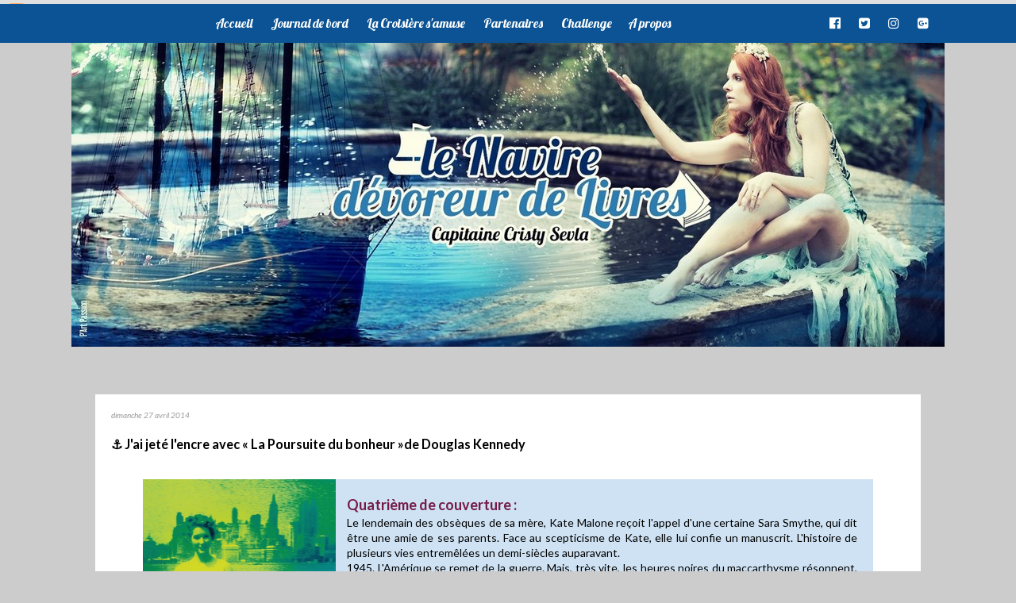

--- FILE ---
content_type: text/html; charset=UTF-8
request_url: https://leslecturesdecristy.blogspot.com/2014/04/jai-jete-lencre-avec-la-poursuite-du.html
body_size: 18797
content:
<!DOCTYPE html>
<html class='v2' dir='ltr' xmlns='http://www.w3.org/1999/xhtml' xmlns:b='http://www.google.com/2005/gml/b' xmlns:data='http://www.google.com/2005/gml/data' xmlns:expr='http://www.google.com/2005/gml/expr'>
<head>
<link href='https://www.blogger.com/static/v1/widgets/335934321-css_bundle_v2.css' rel='stylesheet' type='text/css'/>
<!-- Font Awesome -->
<link href='//maxcdn.bootstrapcdn.com/font-awesome/4.6.3/css/font-awesome.min.css' rel='stylesheet'/>
<meta content='width=1100' name='viewport'/>
<meta content='text/html; charset=UTF-8' http-equiv='Content-Type'/>
<meta content='blogger' name='generator'/>
<link href='https://leslecturesdecristy.blogspot.com/favicon.ico' rel='icon' type='image/x-icon'/>
<link href='https://leslecturesdecristy.blogspot.com/2014/04/jai-jete-lencre-avec-la-poursuite-du.html' rel='canonical'/>
<link rel="alternate" type="application/atom+xml" title="Le navire dévoreur de livres - Atom" href="https://leslecturesdecristy.blogspot.com/feeds/posts/default" />
<link rel="alternate" type="application/rss+xml" title="Le navire dévoreur de livres - RSS" href="https://leslecturesdecristy.blogspot.com/feeds/posts/default?alt=rss" />
<link rel="service.post" type="application/atom+xml" title="Le navire dévoreur de livres - Atom" href="https://www.blogger.com/feeds/7278874034039841910/posts/default" />

<link rel="alternate" type="application/atom+xml" title="Le navire dévoreur de livres - Atom" href="https://leslecturesdecristy.blogspot.com/feeds/6465405621341424562/comments/default" />
<!--Can't find substitution for tag [blog.ieCssRetrofitLinks]-->
<link href='https://blogger.googleusercontent.com/img/b/R29vZ2xl/AVvXsEh4M2x7GGJy9z-twjEw7fz95iriYcdutcjmH2euv2LbFUBbB8DHlY6Pr5yD21cTTbYnYbGqqPHaDrmhpXYo0h-UoGa5BYLIf7wyzjr5GpgZTLvbcIz9oF2jbPY9sNoTzboHTsfWDvfHSOE/s1600/9782266199209.JPG' rel='image_src'/>
<meta content='https://leslecturesdecristy.blogspot.com/2014/04/jai-jete-lencre-avec-la-poursuite-du.html' property='og:url'/>
<meta content='⚓ J&#39;ai jeté l&#39;encre avec « La Poursuite du bonheur »de Douglas Kennedy' property='og:title'/>
<meta content='      Quatrième de couverture :  Le lendemain des obsèques de sa mère, Kate Malone reçoit l&#39;appel d&#39;une certaine Sara Smythe, qui dit être u...' property='og:description'/>
<meta content='https://blogger.googleusercontent.com/img/b/R29vZ2xl/AVvXsEh4M2x7GGJy9z-twjEw7fz95iriYcdutcjmH2euv2LbFUBbB8DHlY6Pr5yD21cTTbYnYbGqqPHaDrmhpXYo0h-UoGa5BYLIf7wyzjr5GpgZTLvbcIz9oF2jbPY9sNoTzboHTsfWDvfHSOE/w1200-h630-p-k-no-nu/9782266199209.JPG' property='og:image'/>
<title>Le navire dévoreur de livres: &#9875; J'ai jeté l'encre avec &#171; La Poursuite du bonheur &#187;de Douglas Kennedy</title>
<style type='text/css'>@font-face{font-family:'Lato';font-style:italic;font-weight:400;font-display:swap;src:url(//fonts.gstatic.com/s/lato/v25/S6u8w4BMUTPHjxsAUi-qNiXg7eU0.woff2)format('woff2');unicode-range:U+0100-02BA,U+02BD-02C5,U+02C7-02CC,U+02CE-02D7,U+02DD-02FF,U+0304,U+0308,U+0329,U+1D00-1DBF,U+1E00-1E9F,U+1EF2-1EFF,U+2020,U+20A0-20AB,U+20AD-20C0,U+2113,U+2C60-2C7F,U+A720-A7FF;}@font-face{font-family:'Lato';font-style:italic;font-weight:400;font-display:swap;src:url(//fonts.gstatic.com/s/lato/v25/S6u8w4BMUTPHjxsAXC-qNiXg7Q.woff2)format('woff2');unicode-range:U+0000-00FF,U+0131,U+0152-0153,U+02BB-02BC,U+02C6,U+02DA,U+02DC,U+0304,U+0308,U+0329,U+2000-206F,U+20AC,U+2122,U+2191,U+2193,U+2212,U+2215,U+FEFF,U+FFFD;}@font-face{font-family:'Lato';font-style:normal;font-weight:400;font-display:swap;src:url(//fonts.gstatic.com/s/lato/v25/S6uyw4BMUTPHjxAwXiWtFCfQ7A.woff2)format('woff2');unicode-range:U+0100-02BA,U+02BD-02C5,U+02C7-02CC,U+02CE-02D7,U+02DD-02FF,U+0304,U+0308,U+0329,U+1D00-1DBF,U+1E00-1E9F,U+1EF2-1EFF,U+2020,U+20A0-20AB,U+20AD-20C0,U+2113,U+2C60-2C7F,U+A720-A7FF;}@font-face{font-family:'Lato';font-style:normal;font-weight:400;font-display:swap;src:url(//fonts.gstatic.com/s/lato/v25/S6uyw4BMUTPHjx4wXiWtFCc.woff2)format('woff2');unicode-range:U+0000-00FF,U+0131,U+0152-0153,U+02BB-02BC,U+02C6,U+02DA,U+02DC,U+0304,U+0308,U+0329,U+2000-206F,U+20AC,U+2122,U+2191,U+2193,U+2212,U+2215,U+FEFF,U+FFFD;}@font-face{font-family:'Lato';font-style:normal;font-weight:700;font-display:swap;src:url(//fonts.gstatic.com/s/lato/v25/S6u9w4BMUTPHh6UVSwaPGQ3q5d0N7w.woff2)format('woff2');unicode-range:U+0100-02BA,U+02BD-02C5,U+02C7-02CC,U+02CE-02D7,U+02DD-02FF,U+0304,U+0308,U+0329,U+1D00-1DBF,U+1E00-1E9F,U+1EF2-1EFF,U+2020,U+20A0-20AB,U+20AD-20C0,U+2113,U+2C60-2C7F,U+A720-A7FF;}@font-face{font-family:'Lato';font-style:normal;font-weight:700;font-display:swap;src:url(//fonts.gstatic.com/s/lato/v25/S6u9w4BMUTPHh6UVSwiPGQ3q5d0.woff2)format('woff2');unicode-range:U+0000-00FF,U+0131,U+0152-0153,U+02BB-02BC,U+02C6,U+02DA,U+02DC,U+0304,U+0308,U+0329,U+2000-206F,U+20AC,U+2122,U+2191,U+2193,U+2212,U+2215,U+FEFF,U+FFFD;}@font-face{font-family:'Lobster';font-style:normal;font-weight:400;font-display:swap;src:url(//fonts.gstatic.com/s/lobster/v32/neILzCirqoswsqX9zo-mM4MwWJXNqA.woff2)format('woff2');unicode-range:U+0460-052F,U+1C80-1C8A,U+20B4,U+2DE0-2DFF,U+A640-A69F,U+FE2E-FE2F;}@font-face{font-family:'Lobster';font-style:normal;font-weight:400;font-display:swap;src:url(//fonts.gstatic.com/s/lobster/v32/neILzCirqoswsqX9zoamM4MwWJXNqA.woff2)format('woff2');unicode-range:U+0301,U+0400-045F,U+0490-0491,U+04B0-04B1,U+2116;}@font-face{font-family:'Lobster';font-style:normal;font-weight:400;font-display:swap;src:url(//fonts.gstatic.com/s/lobster/v32/neILzCirqoswsqX9zo2mM4MwWJXNqA.woff2)format('woff2');unicode-range:U+0102-0103,U+0110-0111,U+0128-0129,U+0168-0169,U+01A0-01A1,U+01AF-01B0,U+0300-0301,U+0303-0304,U+0308-0309,U+0323,U+0329,U+1EA0-1EF9,U+20AB;}@font-face{font-family:'Lobster';font-style:normal;font-weight:400;font-display:swap;src:url(//fonts.gstatic.com/s/lobster/v32/neILzCirqoswsqX9zoymM4MwWJXNqA.woff2)format('woff2');unicode-range:U+0100-02BA,U+02BD-02C5,U+02C7-02CC,U+02CE-02D7,U+02DD-02FF,U+0304,U+0308,U+0329,U+1D00-1DBF,U+1E00-1E9F,U+1EF2-1EFF,U+2020,U+20A0-20AB,U+20AD-20C0,U+2113,U+2C60-2C7F,U+A720-A7FF;}@font-face{font-family:'Lobster';font-style:normal;font-weight:400;font-display:swap;src:url(//fonts.gstatic.com/s/lobster/v32/neILzCirqoswsqX9zoKmM4MwWJU.woff2)format('woff2');unicode-range:U+0000-00FF,U+0131,U+0152-0153,U+02BB-02BC,U+02C6,U+02DA,U+02DC,U+0304,U+0308,U+0329,U+2000-206F,U+20AC,U+2122,U+2191,U+2193,U+2212,U+2215,U+FEFF,U+FFFD;}</style>
<style id='page-skin-1' type='text/css'><!--
/*
-----------------------------------------------
Blogger Template Style
Name:     Travel
Designer: Sookhee Lee
URL:      www.plyfly.net
----------------------------------------------- */
/* Variable definitions
====================
<Variable name="keycolor" description="Main Color" type="color" default="#539bcd"/>
<Group description="Page Text" selector="body">
<Variable name="body.font" description="Font" type="font"
default="normal normal 13px 'Trebuchet MS',Trebuchet,sans-serif"/>
<Variable name="body.text.color" description="Text Color" type="color" default="#bbbbbb"/>
</Group>
<Group description="Backgrounds" selector=".body-fauxcolumns-outer">
<Variable name="body.background.color" description="Outer Background" type="color" default="#539bcd"/>
<Variable name="content.background.color" description="Main Background" type="color" default="transparent"/>
</Group>
<Group description="Links" selector=".main-outer">
<Variable name="link.color" description="Link Color" type="color" default="#ff9900"/>
<Variable name="link.visited.color" description="Visited Color" type="color" default="#b87209"/>
<Variable name="link.hover.color" description="Hover Color" type="color" default="#ff9900"/>
</Group>
<Group description="Blog Title" selector=".header h1">
<Variable name="header.font" description="Font" type="font"
default="normal normal 60px 'Trebuchet MS',Trebuchet,sans-serif"/>
<Variable name="header.text.color" description="Text Color" type="color" default="#ffffff" />
</Group>
<Group description="Blog Description" selector=".header .description">
<Variable name="description.text.color" description="Description Color" type="color"
default="#000000" />
</Group>
<Group description="Tabs Text" selector=".tabs-inner .widget li a">
<Variable name="tabs.font" description="Font" type="font"
default="normal bold 16px 'Trebuchet MS',Trebuchet,sans-serif"/>
<Variable name="tabs.text.color" description="Text Color" type="color" default="#ffffff"/>
<Variable name="tabs.selected.text.color" description="Selected Color" type="color" default="#ffffff"/>
</Group>
<Group description="Tabs Background" selector=".tabs-outer .PageList">
<Variable name="tabs.background.color" description="Background Color" type="color" default="transparent"/>
<Variable name="tabs.selected.background.color" description="Selected Color" type="color" default="transparent"/>
</Group>
<Group description="Date Header" selector=".main-inner h2.date-header">
<Variable name="date.font" description="Font" type="font"
default="normal normal 14px 'Trebuchet MS',Trebuchet,sans-serif"/>
<Variable name="date.text.color" description="Text Color" type="color" default="#000000"/>
</Group>
<Group description="Post Title" selector="h3.post-title a">
<Variable name="post.title.font" description="Font" type="font"
default="normal bold 20px 'Trebuchet MS',Trebuchet,sans-serif"/>
<Variable name="post.title.text.color" description="Text Color" type="color"
default="#ffffff"/>
</Group>
<Group description="Post Background" selector=".column-center-inner">
<Variable name="post.background.color" description="Background Color" type="color"
default="transparent"/>
<Variable name="post.background.url" description="Post Background URL" type="url" default="none"/>
</Group>
<Group description="Gadget Title Color" selector="h2">
<Variable name="widget.title.font" description="Font" type="font"
default="normal bold 14px 'Trebuchet MS',Trebuchet,sans-serif"/>
<Variable name="widget.title.text.color" description="Title Color" type="color" default="#ffffff"/>
</Group>
<Group description="Gadget Text" selector=".footer-inner .widget, .sidebar .widget">
<Variable name="widget.font" description="Font" type="font"
default="normal normal 14px Lato"/>
<Variable name="widget.text.color" description="Text Color" type="color" default="#000000"/>
</Group>
<Group description="Gadget Links" selector=".sidebar .widget">
<Variable name="widget.link.color" description="Link Color" type="color" default="#000000"/>
<Variable name="widget.link.visited.color" description="Visited Color" type="color" default="#073763"/>
<Variable name="widget.alternate.text.color" description="Alternate Color" type="color" default="#ffffff"/>
</Group>
<Group description="Sidebar Background" selector=".column-left-inner .column-right-inner">
<Variable name="widget.outer.background.color" description="Background Color" type="color" default="transparent" />
<Variable name="widget.border.bevel.color" description="Bevel Color" type="color" default="transparent" />
</Group>
<Variable name="body.background" description="Body Background" type="background"
color="#cccccc" default="$(color) none repeat-x scroll top center"/>
<Variable name="content.background" description="Content Background" type="background"
color="#cccccc" default="$(color) none repeat scroll top center"/>
<Variable name="comments.background" description="Comments Background" type="background"
default="#cccccc none repeat scroll top center"/>
<Variable name="content.imageBorder.top.space" description="Content Image Border Top Space" type="length" default="0" min="0" max="100px"/>
<Variable name="content.imageBorder.top" description="Content Image Border Top" type="url" default="none"/>
<Variable name="content.margin" description="Content Margin Top" type="length" default="20px" min="0" max="100px"/>
<Variable name="content.padding" description="Content Padding" type="length" default="20px" min="0" max="100px"/>
<Variable name="content.posts.padding" description="Posts Content Padding" type="length" default="10px" min="0" max="100px"/>
<Variable name="tabs.background.gradient" description="Tabs Background Gradient" type="url"
default="url(https://resources.blogblog.com/blogblog/data/1kt/travel/bg_black_50.png)"/>
<Variable name="tabs.selected.background.gradient" description="Tabs Selected Background Gradient" type="url"
default="url(https://resources.blogblog.com/blogblog/data/1kt/travel/bg_black_50.png)"/>
<Variable name="widget.outer.background.gradient" description="Sidebar Gradient" type="url"
default="url(https://resources.blogblog.com/blogblog/data/1kt/travel/bg_black_50.png)"/>
<Variable name="footer.background.gradient" description="Footer Background Gradient" type="url" default="none"/>
<Variable name="mobile.background.overlay" description="Mobile Background Overlay" type="string"
default="transparent none repeat scroll top left"/>
<Variable name="mobile.button.color" description="Mobile Button Color" type="color" default="#ffffff" />
<Variable name="startSide" description="Side where text starts in blog language" type="automatic" default="left"/>
<Variable name="endSide" description="Side where text ends in blog language" type="automatic" default="right"/>
*/
/* Content
----------------------------------------------- */
#Header1_headerimg {
margin: 0 auto;
}
/* Fixer la barre de navigation en haut du blog */
.tabs-outer {
position: fixed;
top: 0;
width: 100%;
left: 0;
z-index: 9999;
}
.region-inner.tabs-inner {
padding: 0;
}
#crosscol {
margin: 0;
}
/* Apparence du menu déroulant */
.tabs .widget li ul {
display: none;
height: auto;
padding: 0px;
margin: 0px;
border: 0px;
position: absolute;
width: 150px;               /* Largeur de la barre des sous-catégories */
padding-top: 10px;    /* Distance entre barre des sous-catégories et barre de navigation */
z-index:9999;
}
.tabs .widget li:hover ul {
display: block;
margin-top: 0px;
margin-left:  -15px;        /* Alignement avec le lien de la barre de navigation */
}
.tabs .widget li li {
display: block;
float: none;
margin: 0px;
padding: 0px;
width: 150px;                  /* Largeur de la barre des sous-catégories */
}
.tabs .widget li:hover li a {
background-color: #0b5394;    /* Couleur du fond du lien */
}
.tabs .widget li ul a {
display: block;
height: auto;
margin: 0px;
padding-top: 5px;              /* Distance au dessus des liens */
padding-bottom: 5px;       /* Distance en dessous des liens */
padding-left: 10px;             /* Distance à gauche des liens */
text-align: left;
}
.tabs .widget ul ul a {
color: #ffffff;             /* Couleur des liens */
}
.tabs .widget li ul a:hover, .tabs .widget li ul li:hover > a {
color: #ffffff;               /* Couleur des liens quand survolés par la souris */
background-color: #6fa8dc;    /* Couleur du fond du lien quand survolés par la souris */
text-decoration: none;
}
body {
font: normal normal 14px Lato;
color: #000000;
background: #cccccc none no-repeat scroll center center;
}
html body .region-inner {
min-width: 0;
max-width: 100%;
width: auto;
}
a:link {
text-decoration:none;
color: #073763;
}
a:visited {
text-decoration:none;
color: #073763;
}
a:hover {
text-decoration:underline;
color: #073763;
}
.content-outer .content-cap-top {
height: 0;
background: transparent none repeat-x scroll top center;
}
.content-outer {
margin: 0 auto;
padding-top: 0;
}
.content-inner {
background: transparent none repeat-x scroll top center;
background-position: left -0;
background-color: #cccccc;
padding: 30px;
}
.main-inner .date-outer {
margin-bottom: 2em;
}
/* Header
----------------------------------------------- */
.header-inner .Header .titlewrapper,
.header-inner .Header .descriptionwrapper {
padding-left: 10px;
padding-right: 10px;
}
.Header h1 {
font: normal normal 14px Lobster;
color: #000000;
}
.Header h1 a {
color: #000000;
}
.Header .description {
font-size: 130%;
}
/* Tabs
----------------------------------------------- */
/* Espacement et Bordure du Premier Lien de la Barre de Navigation */
.tabs-inner .section:first-child ul {
}
/* Fond et Bordure de la Barre de Navigation */
.tabs-inner .widget ul {
margin-top: 5px;
margin-bottom: 5px;
padding-top: 5px;              /* Distance au dessus des liens */
padding-bottom: 5px;       /* Distance en dessous des liens */
background: #0b5394;
text-align: center;
}
/* Police et Couleur des Liens */
.tabs-inner .widget li a {
font-family: Lobster;
font-size: 16px;
font-style: normal;
color: #ffffff;
margin-right: 20px;
}
/* Visibilité de la Bordure des Liens */
.tabs .widget ul {
overflow: visible;
}
/* Police et Couleur des Liens quand Survolés par la Souris */
.tabs-inner .widget li.selected a, .tabs-inner .widget li a:hover {
font-family: Lobster;
font-size: 16px;
font-style: gras;
color: #ffffff;
margin-right: 20px;
}
/* Centrer la Barre de Navigation */
.tabs .widget li, .tabs .widget li {
display: inline-block;
float: none;
}
.tabs-outer {
overflow: visible;
}
/* Apparence globale du menu */
#barre_nav {
margin-top: 5px;
margin-bottom: 5px;
padding-top: 5px;              /* Distance au dessus des liens */
padding-bottom: 5px;       /* Distance en dessous des liens */
background: #0b5394;
text-align: center;
}
/* Aligner les 2 menus sur une même lige */
#barre_nav ul {
display: inline-block;
margin-left: 0 !important;
margin-right: 0 !important;
}
/* Alignement du 1er menu à gauche */
#barre_nav .first-nav {
float: none;
text-align: left;
}
/* Alignement du 2e menu à droite */
#barre_nav .second-nav {
float: right;
}
/* Définit une largeur maximale pour le contenant du menu */
#barre_nav div {
max-width: 1100px;   /* Remplacer la valeur en pixels par la largeur de votre contenant */
margin: 0 auto;
}
#barre_nav ul ul {
display: none !important;
}
#barre_nav ul li:hover ul {
display: block !important;
}
/* Headings
----------------------------------------------- */
h2 {
font: normal bold 14px Lato;
color: #ffffff;
}
.main-inner h2.date-header {
font: italic normal 10px Lato;
color: #999999;
}
.footer-inner .widget h2,
.sidebar .widget h2 {
padding-bottom: .5em;
}
/* Main
----------------------------------------------- */
.main-inner {
padding: 30px 0;
}
.main-inner .column-center-inner {
padding: 20px 0;
}
.main-inner .column-center-inner .section {
margin: 0 20px;
}
.main-inner .column-right-inner {
margin-left: 30px;
}
.main-inner .fauxcolumn-right-outer .fauxcolumn-inner {
margin-left: 30px;
background: #6fa8dc url(https://resources.blogblog.com/blogblog/data/1kt/travel/bg_black_50.png) repeat scroll top left;
}
.main-inner .column-left-inner {
margin-right: 30px;
}
.main-inner .fauxcolumn-left-outer .fauxcolumn-inner {
margin-right: 30px;
background: #6fa8dc url(https://resources.blogblog.com/blogblog/data/1kt/travel/bg_black_50.png) repeat scroll top left;
}
.main-inner .column-left-inner,
.main-inner .column-right-inner {
padding: 15px 0;
}
/* Posts
----------------------------------------------- */
h3.post-title {
margin-top: 20px;
}
h3.post-title a {
font: normal bold 20px Lobster;
color: #073763;
}
h3.post-title a:hover {
text-decoration: underline;
}
.main-inner .column-center-outer {
background: #ffffff none repeat scroll top left;
_background-image: none;
}
.post-body {
line-height: 1.4;
position: relative;
}
.post-header {
margin: 0 0 1em;
line-height: 1.6;
}
.post-footer {
margin: .5em 0;
line-height: 1.6;
}
#blog-pager {
font-size: 140%;
}
#comments {
background: #cccccc none repeat scroll top center;
padding: 15px;
}
#comments .comment-author {
padding-top: 1.5em;
}
#comments h4,
#comments .comment-author a,
#comments .comment-timestamp a {
color: #073763;
}
#comments .comment-author:first-child {
padding-top: 0;
border-top: none;
}
.avatar-image-container {
margin: .2em 0 0;
}
/* Comments
----------------------------------------------- */
#comments a {
color: #073763;
}
.comments .comments-content .icon.blog-author {
background-repeat: no-repeat;
background-image: url([data-uri]);
}
.comments .comments-content .loadmore a {
border-top: 1px solid #073763;
border-bottom: 1px solid #073763;
}
.comments .comment-thread.inline-thread {
background: #ffffff;
}
.comments .continue {
border-top: 2px solid #073763;
}
/* Widgets
----------------------------------------------- */
.sidebar .widget {
border-bottom: 2px solid rgba(0, 0, 0, 0);
padding-bottom: 10px;
margin: 10px 0;
}
.sidebar .widget:first-child {
margin-top: 0;
}
.sidebar .widget:last-child {
border-bottom: none;
margin-bottom: 0;
padding-bottom: 0;
}
.footer-inner .widget,
.sidebar .widget {
font: normal normal 14px Lato;
color: #ffffff;
}
.sidebar .widget a:link {
color: #6fa8dc;
text-decoration: none;
}
.sidebar .widget a:visited {
color: #6fa8dc;
}
.sidebar .widget a:hover {
color: #6fa8dc;
text-decoration: underline;
}
.footer-inner .widget a:link {
color: #073763;
text-decoration: none;
}
.footer-inner .widget a:visited {
color: #073763;
}
.footer-inner .widget a:hover {
color: #073763;
text-decoration: underline;
}
.widget .zippy {
color: #6fa8dc;
}
.footer-inner {
background: transparent url(https://resources.blogblog.com/blogblog/data/1kt/travel/bg_black_50.png) repeat scroll top center;
}
/* Mobile
----------------------------------------------- */
body.mobile  {
background-size: 100% auto;
}
body.mobile .AdSense {
margin: 0 -10px;
}
.mobile .body-fauxcolumn-outer {
background: transparent none repeat scroll top left;
}
.mobile .footer-inner .widget a:link {
color: #6fa8dc;
text-decoration: none;
}
.mobile .footer-inner .widget a:visited {
color: #6fa8dc;
}
.mobile-post-outer a {
color: #073763;
}
.mobile-link-button {
background-color: #073763;
}
.mobile-link-button a:link, .mobile-link-button a:visited {
color: #ffffff;
}
.mobile-index-contents {
color: #000000;
}
.mobile .tabs-inner .PageList .widget-content {
background: #0b5394 url(https://resources.blogblog.com/blogblog/data/1kt/travel/bg_black_50.png) repeat scroll top center;
color: #ffffff;
}
.mobile .tabs-inner .PageList .widget-content .pagelist-arrow {
border-left: 1px solid #ffffff;
}
/* Contenant de la barre de cookies */
.cookie-choices-info, #cookieChoiceInfo {
bottom: 0 !important;
top: auto !important;
}
/* Barre de cookies */
.cookie-choices-inner, #cookieChoiceInfo div {
}
/* Texte de la barre de cookies */
.cookie-choices-text, #cookieChoiceInfo span {
}
/* Boutons de la barre de cookies */
.cookie-choices-buttons a, #cookieChoiceInfo a {
}
/* Boutons de la barre de cookies au survol de la souris */
.cookie-choices-buttons a:hover, #cookieChoiceInfo a:hover {
}

--></style>
<style id='template-skin-1' type='text/css'><!--
body {
min-width: 1100px;
}
.content-outer, .content-fauxcolumn-outer, .region-inner {
min-width: 1100px;
max-width: 1100px;
_width: 1100px;
}
.main-inner .columns {
padding-left: 0px;
padding-right: 0px;
}
.main-inner .fauxcolumn-center-outer {
left: 0px;
right: 0px;
/* IE6 does not respect left and right together */
_width: expression(this.parentNode.offsetWidth -
parseInt("0px") -
parseInt("0px") + 'px');
}
.main-inner .fauxcolumn-left-outer {
width: 0px;
}
.main-inner .fauxcolumn-right-outer {
width: 0px;
}
.main-inner .column-left-outer {
width: 0px;
right: 100%;
margin-left: -0px;
}
.main-inner .column-right-outer {
width: 0px;
margin-right: -0px;
}
#layout {
min-width: 0;
}
#layout .content-outer {
min-width: 0;
width: 800px;
}
#layout .region-inner {
min-width: 0;
width: auto;
}
body#layout div.add_widget {
padding: 8px;
}
body#layout div.add_widget a {
margin-left: 32px;
}
--></style>
<script type='text/javascript'>
        (function(i,s,o,g,r,a,m){i['GoogleAnalyticsObject']=r;i[r]=i[r]||function(){
        (i[r].q=i[r].q||[]).push(arguments)},i[r].l=1*new Date();a=s.createElement(o),
        m=s.getElementsByTagName(o)[0];a.async=1;a.src=g;m.parentNode.insertBefore(a,m)
        })(window,document,'script','https://www.google-analytics.com/analytics.js','ga');
        ga('create', 'UA-64262074-1', 'auto', 'blogger');
        ga('blogger.send', 'pageview');
      </script>
<link href='https://www.blogger.com/dyn-css/authorization.css?targetBlogID=7278874034039841910&amp;zx=727dd8f3-a798-49da-87f9-4ffb5d4237a9' media='none' onload='if(media!=&#39;all&#39;)media=&#39;all&#39;' rel='stylesheet'/><noscript><link href='https://www.blogger.com/dyn-css/authorization.css?targetBlogID=7278874034039841910&amp;zx=727dd8f3-a798-49da-87f9-4ffb5d4237a9' rel='stylesheet'/></noscript>
<meta name='google-adsense-platform-account' content='ca-host-pub-1556223355139109'/>
<meta name='google-adsense-platform-domain' content='blogspot.com'/>

</head>
<!-- Barre de Cookie Blogger -->
<script type='text/javascript'>
  cookieOptions = {
    msg: "Ce site utilise des cookies pour vous proposer une meilleure expérience utilisateur. En poursuivant sur ce site, vous acceptez l'utilisation de cookies.",
    link: "https://www.blogger.com/go/blogspot-cookies",
    close: "Ok!",
    learn: "En savoir plus" };
</script>
<body class='loading'>
<div class='navbar section' id='navbar' name='Navbar'><div class='widget Navbar' data-version='1' id='Navbar1'><script type="text/javascript">
    function setAttributeOnload(object, attribute, val) {
      if(window.addEventListener) {
        window.addEventListener('load',
          function(){ object[attribute] = val; }, false);
      } else {
        window.attachEvent('onload', function(){ object[attribute] = val; });
      }
    }
  </script>
<div id="navbar-iframe-container"></div>
<script type="text/javascript" src="https://apis.google.com/js/platform.js"></script>
<script type="text/javascript">
      gapi.load("gapi.iframes:gapi.iframes.style.bubble", function() {
        if (gapi.iframes && gapi.iframes.getContext) {
          gapi.iframes.getContext().openChild({
              url: 'https://www.blogger.com/navbar/7278874034039841910?po\x3d6465405621341424562\x26origin\x3dhttps://leslecturesdecristy.blogspot.com',
              where: document.getElementById("navbar-iframe-container"),
              id: "navbar-iframe"
          });
        }
      });
    </script><script type="text/javascript">
(function() {
var script = document.createElement('script');
script.type = 'text/javascript';
script.src = '//pagead2.googlesyndication.com/pagead/js/google_top_exp.js';
var head = document.getElementsByTagName('head')[0];
if (head) {
head.appendChild(script);
}})();
</script>
</div></div>
<div class='body-fauxcolumns'>
<div class='fauxcolumn-outer body-fauxcolumn-outer'>
<div class='cap-top'>
<div class='cap-left'></div>
<div class='cap-right'></div>
</div>
<div class='fauxborder-left'>
<div class='fauxborder-right'></div>
<div class='fauxcolumn-inner'>
</div>
</div>
<div class='cap-bottom'>
<div class='cap-left'></div>
<div class='cap-right'></div>
</div>
</div>
</div>
<div class='content'>
<div class='content-fauxcolumns'>
<div class='fauxcolumn-outer content-fauxcolumn-outer'>
<div class='cap-top'>
<div class='cap-left'></div>
<div class='cap-right'></div>
</div>
<div class='fauxborder-left'>
<div class='fauxborder-right'></div>
<div class='fauxcolumn-inner'>
</div>
</div>
<div class='cap-bottom'>
<div class='cap-left'></div>
<div class='cap-right'></div>
</div>
</div>
</div>
<header>
<div class='header-outer'>
<div class='header-cap-top cap-top'>
<div class='cap-left'></div>
<div class='cap-right'></div>
</div>
<div class='fauxborder-left header-fauxborder-left'>
<div class='fauxborder-right header-fauxborder-right'></div>
<div class='region-inner header-inner'>
<div class='header section' id='header' name='En-tête'><div class='widget Header' data-version='1' id='Header1'>
<div id='header-inner'>
<a href='https://leslecturesdecristy.blogspot.com/' style='display: block'>
<img alt='Le navire dévoreur de livres' height='407px; ' id='Header1_headerimg' src='https://blogger.googleusercontent.com/img/b/R29vZ2xl/AVvXsEgQQA4I9A3kwJhMnevNG7CG7J76peYuQ8UzAtBeuUhOePbmyzb9Tf6nkBMcmRc26Fhj_NaL6m9mXn-2dREq1DwhUYZOxPIZlZ73n3kECLUZaJpbLrJTWA9rb4ltGq_N-l7BwgOb2zPw2hI/s1600/Naviredevoreurlivres-Cover.jpg' style='display: block' width='1100px; '/>
</a>
</div>
</div></div>
</div>
</div>
<div class='header-cap-bottom cap-bottom'>
<div class='cap-left'></div>
<div class='cap-right'></div>
</div>
</div>
</header>
<div class='content-outer'>
<div class='content-cap-top cap-top'>
<div class='cap-left'></div>
<div class='cap-right'></div>
</div>
<div class='fauxborder-left content-fauxborder-left'>
<div class='fauxborder-right content-fauxborder-right'></div>
<div class='content-inner'>
<div class='tabs-outer'>
<div class='tabs-cap-top cap-top'>
<div class='cap-left'></div>
<div class='cap-right'></div>
</div>
<div class='fauxborder-left tabs-fauxborder-left'>
<div class='fauxborder-right tabs-fauxborder-right'></div>
<div class='region-inner tabs-inner'>
<div class='tabs section' id='crosscol' name='Toutes les colonnes'><div class='widget HTML' data-version='1' id='HTML1'>
<div class='widget-content'>
<div id="barre_nav">
<div>

<ul class="first-nav">

<li><a title="Acceuil" href="http://leslecturesdecristy.blogspot.fr/">Accueil</a></li>

<li><a title="Journal de bord" href="http://leslecturesdecristy.blogspot.fr/p/journal-de-bord.html">Journal de bord</a></li>

<li><a title="La Croisière s'amuse" href="#">La Croisière s'amuse</a>
<ul>
<li><a href="http://leslecturesdecristy.blogspot.fr/search/label/A%20la%20barre">Tous à la barre</a></li>
<li><a href="http://leslecturesdecristy.blogspot.fr/search/label/Cabine%20du%20Capitaine">La cabine du capitaine</a></li>
<li><a href="http://leslecturesdecristy.blogspot.fr/search/label/Top%20Dix">Top 10</a></li>
<li><a href="https://leslecturesdecristy.blogspot.fr/search/label/Dans%20ma%20PAL">Dans ma cale</a></li>
<li><a href="http://leslecturesdecristy.blogspot.fr/search/label/Si%20j'%C3%A9tais%20riche">Si j'étais un pirate</a></li>
<li><a href="http://leslecturesdecristy.blogspot.fr/search/label/Bilan%20Lecture">Carnet de navigation</a></li>
<li><a href="http://leslecturesdecristy.blogspot.fr/search/label/TAG">Tag</a></li>
<li><a href="http://leslecturesdecristy.blogspot.fr/search/label/Les%20mots%20de%20Cristy">Les mots de Cristy</a></li>
</ul>
</li>

<li><a title="Partenaires" href="http://leslecturesdecristy.blogspot.fr/p/partenaires.html">Partenaires</a></li>

<li><a title="Challenge" href="#">Challenge</a>
<ul>
<li><a href="http://leslecturesdecristy.blogspot.fr/p/a-labordage-20.html">Un navire peut cacher un livre</a></li>
<li><a href="https://leslecturesdecristy.blogspot.fr/p/en-voyage-pour.html">Le navire dans l'antre du loup</a></li>
<li><a href="http://leslecturesdecristy.blogspot.fr/p/au-pays-des-reves.html">Le navire au pays des rêves</a></li>
</ul>

<li><a title="A propos" href="http://leslecturesdecristy.blogspot.fr/p/blog-page_14.html">A propos</a></li>

</li></ul>


<ul class="second-nav">

<li><a title="Facebook" href="https://www.facebook.com/lecturesdecristy/"><i class="fa fa-facebook-official"></i></a></li>

<li><a title="Twitter" href="https://twitter.com/LesMotsdeCristy"><i class="fa fa-twitter-square"></i></a></li>

<li><a title="Instagram" href="https://www.instagram.com/cristy_sevla/"><i class="fa fa-instagram"></i></a></li>

<li><a title="Google+" href="https://plus.google.com/u/0/103234687881371230458"><i class="fa fa-google-plus-square"></i></a></li>


</ul>

</div>

</div>
</div>
<div class='clear'></div>
</div></div>
<div class='tabs no-items section' id='crosscol-overflow' name='Cross-Column 2'></div>
</div>
</div>
<div class='tabs-cap-bottom cap-bottom'>
<div class='cap-left'></div>
<div class='cap-right'></div>
</div>
</div>
<div class='main-outer'>
<div class='main-cap-top cap-top'>
<div class='cap-left'></div>
<div class='cap-right'></div>
</div>
<div class='fauxborder-left main-fauxborder-left'>
<div class='fauxborder-right main-fauxborder-right'></div>
<div class='region-inner main-inner'>
<div class='columns fauxcolumns'>
<div class='fauxcolumn-outer fauxcolumn-center-outer'>
<div class='cap-top'>
<div class='cap-left'></div>
<div class='cap-right'></div>
</div>
<div class='fauxborder-left'>
<div class='fauxborder-right'></div>
<div class='fauxcolumn-inner'>
</div>
</div>
<div class='cap-bottom'>
<div class='cap-left'></div>
<div class='cap-right'></div>
</div>
</div>
<div class='fauxcolumn-outer fauxcolumn-left-outer'>
<div class='cap-top'>
<div class='cap-left'></div>
<div class='cap-right'></div>
</div>
<div class='fauxborder-left'>
<div class='fauxborder-right'></div>
<div class='fauxcolumn-inner'>
</div>
</div>
<div class='cap-bottom'>
<div class='cap-left'></div>
<div class='cap-right'></div>
</div>
</div>
<div class='fauxcolumn-outer fauxcolumn-right-outer'>
<div class='cap-top'>
<div class='cap-left'></div>
<div class='cap-right'></div>
</div>
<div class='fauxborder-left'>
<div class='fauxborder-right'></div>
<div class='fauxcolumn-inner'>
</div>
</div>
<div class='cap-bottom'>
<div class='cap-left'></div>
<div class='cap-right'></div>
</div>
</div>
<!-- corrects IE6 width calculation -->
<div class='columns-inner'>
<div class='column-center-outer'>
<div class='column-center-inner'>
<div class='main section' id='main' name='Principal'><div class='widget Blog' data-version='1' id='Blog1'>
<div class='blog-posts hfeed'>

          <div class="date-outer">
        
<h2 class='date-header'><span>dimanche 27 avril 2014</span></h2>

          <div class="date-posts">
        
<div class='post-outer'>
<div class='post hentry uncustomized-post-template' itemprop='blogPost' itemscope='itemscope' itemtype='http://schema.org/BlogPosting'>
<meta content='https://blogger.googleusercontent.com/img/b/R29vZ2xl/AVvXsEh4M2x7GGJy9z-twjEw7fz95iriYcdutcjmH2euv2LbFUBbB8DHlY6Pr5yD21cTTbYnYbGqqPHaDrmhpXYo0h-UoGa5BYLIf7wyzjr5GpgZTLvbcIz9oF2jbPY9sNoTzboHTsfWDvfHSOE/s1600/9782266199209.JPG' itemprop='image_url'/>
<meta content='7278874034039841910' itemprop='blogId'/>
<meta content='6465405621341424562' itemprop='postId'/>
<a name='6465405621341424562'></a>
<h3 class='post-title entry-title' itemprop='name'>
&#9875; J'ai jeté l'encre avec &#171; La Poursuite du bonheur &#187;de Douglas Kennedy
</h3>
<div class='post-header'>
<div class='post-header-line-1'></div>
</div>
<div class='post-body entry-content' id='post-body-6465405621341424562' itemprop='description articleBody'>
<blockquote>
<br />
<div class="separator" style="clear: both; text-align: center;">
<a href="https://blogger.googleusercontent.com/img/b/R29vZ2xl/AVvXsEh4M2x7GGJy9z-twjEw7fz95iriYcdutcjmH2euv2LbFUBbB8DHlY6Pr5yD21cTTbYnYbGqqPHaDrmhpXYo0h-UoGa5BYLIf7wyzjr5GpgZTLvbcIz9oF2jbPY9sNoTzboHTsfWDvfHSOE/s1600/9782266199209.JPG" imageanchor="1" style="clear: left; float: left; margin-bottom: 1em; margin-right: 1em;"><img border="0" height="400" src="https://blogger.googleusercontent.com/img/b/R29vZ2xl/AVvXsEh4M2x7GGJy9z-twjEw7fz95iriYcdutcjmH2euv2LbFUBbB8DHlY6Pr5yD21cTTbYnYbGqqPHaDrmhpXYo0h-UoGa5BYLIf7wyzjr5GpgZTLvbcIz9oF2jbPY9sNoTzboHTsfWDvfHSOE/s1600/9782266199209.JPG" width="243" /></a></div>
<div style="text-align: justify;">
<div style="background: #cfe2f3; padding: 20px;">
<span style="font-size: large;"><span style="color: #741b47;"><b>Quatrième de couverture :</b></span></span><br />
Le lendemain des obsèques de sa mère, Kate Malone reçoit l'appel d'une certaine Sara Smythe, qui dit être une amie de ses parents. Face au scepticisme de Kate, elle lui confie un manuscrit. L'histoire de plusieurs vies entremêlées un demi-siècles auparavant.<br />
1945. L'Amérique se remet de la guerre. Mais, très vite, les heures noires du maccarthysme résonnent, avec leur cohorte de trahisons et de lâchetés conformistes. Et dans la tourmente, l'histoire des Malone s'écrit.</div>
</div>
<br />
<br />
<div style="text-align: justify;">
<span style="font-size: large;"><span style="color: #741b47;"><b>Mon avis :</b></span></span><br />
C'est un livre que m'a offert ma sœur. Je ne sais pas si je l'aurais acheté moi-même. Peut-être que si, j'avais entendu de bonnes critiques au sujet de Douglas Kennedy, j'aurais surement finit par lire un de ces livres. Voilà qui est fait, avec <u>La Poursuite du bonheur</u>. Et quelle lecture... j'ai été prise dès les premières pages par les mots de l'auteur, il sait nous intéresser dès le début et garder notre attention.<br />
<a name="more"></a><br />
Dans ce livre nous avons l'histoire de Kate et Sara, qui sont liées par un homme, Jack Malone, le père de Kate. Le récit de Sara est le récit qui occupe la plus grande place dans ce roman, et celui que j'ai préféré. Le peu d'histoire de Kate qu'on lit, est indispensable je pense, mais fade à côté de l'histoire de Sara. Son histoire, c'est plus qu'une histoire d'amour, c'est l'histoire d'une vie. L'histoire d'une jeune femme qui recherche l'indépendance, alors que la norme à son époque et de se marier à un bon partie, et de rester bien gentiment à la maison pour s'occupe de son foyer. A travers les yeux de Sara, on en apprend plus sur la vie aux États-Unis, et plus précisément à Manhattan dans les années 40 et 50. J'ai appris un fait historique que je ne connaissais pas qu'on appelle le maccarthysme. C'est une chasse aux sorcières : une chasse à toutes les personnes qui étaient liées, de près ou de loin, à un moment de leur vie, au partie communiste. Après la guerre, ces personnes étaient chassées. Une vrai terreur régnait, personne ne voulait être lié à ce partie, par peur de subir les pressions du gouvernement.<br />
<br />
<div class="separator" style="clear: both; text-align: center;">
<a href="https://blogger.googleusercontent.com/img/b/R29vZ2xl/AVvXsEjd9fBHu9a2Mqb_klJPT-H9KgDwNpJ3uz0OTVj8r4sccSg55FY8jfwERolOZr7LKRIHU_l2jf-dK0vPPLULTZGO2AspLlpN4Bojw4QBBFzhIXtsEJqyDVpCEbbt88E0oTtNG53gOxEPO6U/s1600/Note+5.gif" imageanchor="1" style="clear: right; float: right; margin-bottom: 1em; margin-left: 1em;"><img border="0" src="https://blogger.googleusercontent.com/img/b/R29vZ2xl/AVvXsEjd9fBHu9a2Mqb_klJPT-H9KgDwNpJ3uz0OTVj8r4sccSg55FY8jfwERolOZr7LKRIHU_l2jf-dK0vPPLULTZGO2AspLlpN4Bojw4QBBFzhIXtsEJqyDVpCEbbt88E0oTtNG53gOxEPO6U/s200/Note+5.gif" /></a></div>
Ce livre est l'un des meilleurs livres que j'ai lu, je suis très contente que ma sœur est eu l'idée de me l'offrir. Une lecture que je ne peux que recommander.
</div>
<br />
<br />
<div style="text-align: center;">
<div style="background: #cfe2f3; padding: 20px;">
<span style="background-color: #741b47;"><span style="color: #741b47;">-----</span><b><span style="color: #cfe2f3;">L'avis de mes partenaires :</span></b><span style="color: #741b47;">-----</span></span><br />
- <strike>Fanny</strike> - <strike>Kathleen</strike> - <strike>Katycat</strike> -<br />
- <strike>Madame Love</strike> -</div>
</div>
</blockquote>
<div style='clear: both;'></div>
</div>
<div class='post-footer'>
<div class='post-footer-line post-footer-line-1'>
<span class='post-author vcard'>
</span>
<span class='post-timestamp'>
</span>
<span class='post-comment-link'>
</span>
<span class='post-icons'>
<span class='item-control blog-admin pid-69827430'>
<a href='https://www.blogger.com/post-edit.g?blogID=7278874034039841910&postID=6465405621341424562&from=pencil' title='Modifier l&#39;article'>
<img alt='' class='icon-action' height='18' src='https://resources.blogblog.com/img/icon18_edit_allbkg.gif' width='18'/>
</a>
</span>
</span>
<div class='post-share-buttons goog-inline-block'>
<a class='goog-inline-block share-button sb-email' href='https://www.blogger.com/share-post.g?blogID=7278874034039841910&postID=6465405621341424562&target=email' target='_blank' title='Envoyer par e-mail'><span class='share-button-link-text'>Envoyer par e-mail</span></a><a class='goog-inline-block share-button sb-blog' href='https://www.blogger.com/share-post.g?blogID=7278874034039841910&postID=6465405621341424562&target=blog' onclick='window.open(this.href, "_blank", "height=270,width=475"); return false;' target='_blank' title='BlogThis!'><span class='share-button-link-text'>BlogThis!</span></a><a class='goog-inline-block share-button sb-twitter' href='https://www.blogger.com/share-post.g?blogID=7278874034039841910&postID=6465405621341424562&target=twitter' target='_blank' title='Partager sur X'><span class='share-button-link-text'>Partager sur X</span></a><a class='goog-inline-block share-button sb-facebook' href='https://www.blogger.com/share-post.g?blogID=7278874034039841910&postID=6465405621341424562&target=facebook' onclick='window.open(this.href, "_blank", "height=430,width=640"); return false;' target='_blank' title='Partager sur Facebook'><span class='share-button-link-text'>Partager sur Facebook</span></a><a class='goog-inline-block share-button sb-pinterest' href='https://www.blogger.com/share-post.g?blogID=7278874034039841910&postID=6465405621341424562&target=pinterest' target='_blank' title='Partager sur Pinterest'><span class='share-button-link-text'>Partager sur Pinterest</span></a>
</div>
</div>
<div class='post-footer-line post-footer-line-2'>
<span class='post-labels'>
Libellés :
<a href='https://leslecturesdecristy.blogspot.com/search/label/Contemporain' rel='tag'>Contemporain</a>,
<a href='https://leslecturesdecristy.blogspot.com/search/label/Drame' rel='tag'>Drame</a>,
<a href='https://leslecturesdecristy.blogspot.com/search/label/Escale%20Livresque' rel='tag'>Escale Livresque</a>
</span>
</div>
<div class='post-footer-line post-footer-line-3'>
<span class='post-location'>
</span>
</div>
</div>
</div>
<div class='comments' id='comments'>
<a name='comments'></a>
<h4>6&#160;commentaires:</h4>
<div class='comments-content'>
<script async='async' src='' type='text/javascript'></script>
<script type='text/javascript'>
    (function() {
      var items = null;
      var msgs = null;
      var config = {};

// <![CDATA[
      var cursor = null;
      if (items && items.length > 0) {
        cursor = parseInt(items[items.length - 1].timestamp) + 1;
      }

      var bodyFromEntry = function(entry) {
        var text = (entry &&
                    ((entry.content && entry.content.$t) ||
                     (entry.summary && entry.summary.$t))) ||
            '';
        if (entry && entry.gd$extendedProperty) {
          for (var k in entry.gd$extendedProperty) {
            if (entry.gd$extendedProperty[k].name == 'blogger.contentRemoved') {
              return '<span class="deleted-comment">' + text + '</span>';
            }
          }
        }
        return text;
      }

      var parse = function(data) {
        cursor = null;
        var comments = [];
        if (data && data.feed && data.feed.entry) {
          for (var i = 0, entry; entry = data.feed.entry[i]; i++) {
            var comment = {};
            // comment ID, parsed out of the original id format
            var id = /blog-(\d+).post-(\d+)/.exec(entry.id.$t);
            comment.id = id ? id[2] : null;
            comment.body = bodyFromEntry(entry);
            comment.timestamp = Date.parse(entry.published.$t) + '';
            if (entry.author && entry.author.constructor === Array) {
              var auth = entry.author[0];
              if (auth) {
                comment.author = {
                  name: (auth.name ? auth.name.$t : undefined),
                  profileUrl: (auth.uri ? auth.uri.$t : undefined),
                  avatarUrl: (auth.gd$image ? auth.gd$image.src : undefined)
                };
              }
            }
            if (entry.link) {
              if (entry.link[2]) {
                comment.link = comment.permalink = entry.link[2].href;
              }
              if (entry.link[3]) {
                var pid = /.*comments\/default\/(\d+)\?.*/.exec(entry.link[3].href);
                if (pid && pid[1]) {
                  comment.parentId = pid[1];
                }
              }
            }
            comment.deleteclass = 'item-control blog-admin';
            if (entry.gd$extendedProperty) {
              for (var k in entry.gd$extendedProperty) {
                if (entry.gd$extendedProperty[k].name == 'blogger.itemClass') {
                  comment.deleteclass += ' ' + entry.gd$extendedProperty[k].value;
                } else if (entry.gd$extendedProperty[k].name == 'blogger.displayTime') {
                  comment.displayTime = entry.gd$extendedProperty[k].value;
                }
              }
            }
            comments.push(comment);
          }
        }
        return comments;
      };

      var paginator = function(callback) {
        if (hasMore()) {
          var url = config.feed + '?alt=json&v=2&orderby=published&reverse=false&max-results=50';
          if (cursor) {
            url += '&published-min=' + new Date(cursor).toISOString();
          }
          window.bloggercomments = function(data) {
            var parsed = parse(data);
            cursor = parsed.length < 50 ? null
                : parseInt(parsed[parsed.length - 1].timestamp) + 1
            callback(parsed);
            window.bloggercomments = null;
          }
          url += '&callback=bloggercomments';
          var script = document.createElement('script');
          script.type = 'text/javascript';
          script.src = url;
          document.getElementsByTagName('head')[0].appendChild(script);
        }
      };
      var hasMore = function() {
        return !!cursor;
      };
      var getMeta = function(key, comment) {
        if ('iswriter' == key) {
          var matches = !!comment.author
              && comment.author.name == config.authorName
              && comment.author.profileUrl == config.authorUrl;
          return matches ? 'true' : '';
        } else if ('deletelink' == key) {
          return config.baseUri + '/comment/delete/'
               + config.blogId + '/' + comment.id;
        } else if ('deleteclass' == key) {
          return comment.deleteclass;
        }
        return '';
      };

      var replybox = null;
      var replyUrlParts = null;
      var replyParent = undefined;

      var onReply = function(commentId, domId) {
        if (replybox == null) {
          // lazily cache replybox, and adjust to suit this style:
          replybox = document.getElementById('comment-editor');
          if (replybox != null) {
            replybox.height = '250px';
            replybox.style.display = 'block';
            replyUrlParts = replybox.src.split('#');
          }
        }
        if (replybox && (commentId !== replyParent)) {
          replybox.src = '';
          document.getElementById(domId).insertBefore(replybox, null);
          replybox.src = replyUrlParts[0]
              + (commentId ? '&parentID=' + commentId : '')
              + '#' + replyUrlParts[1];
          replyParent = commentId;
        }
      };

      var hash = (window.location.hash || '#').substring(1);
      var startThread, targetComment;
      if (/^comment-form_/.test(hash)) {
        startThread = hash.substring('comment-form_'.length);
      } else if (/^c[0-9]+$/.test(hash)) {
        targetComment = hash.substring(1);
      }

      // Configure commenting API:
      var configJso = {
        'maxDepth': config.maxThreadDepth
      };
      var provider = {
        'id': config.postId,
        'data': items,
        'loadNext': paginator,
        'hasMore': hasMore,
        'getMeta': getMeta,
        'onReply': onReply,
        'rendered': true,
        'initComment': targetComment,
        'initReplyThread': startThread,
        'config': configJso,
        'messages': msgs
      };

      var render = function() {
        if (window.goog && window.goog.comments) {
          var holder = document.getElementById('comment-holder');
          window.goog.comments.render(holder, provider);
        }
      };

      // render now, or queue to render when library loads:
      if (window.goog && window.goog.comments) {
        render();
      } else {
        window.goog = window.goog || {};
        window.goog.comments = window.goog.comments || {};
        window.goog.comments.loadQueue = window.goog.comments.loadQueue || [];
        window.goog.comments.loadQueue.push(render);
      }
    })();
// ]]>
  </script>
<div id='comment-holder'>
<div class="comment-thread toplevel-thread"><ol id="top-ra"><li class="comment" id="c6279108714834797835"><div class="avatar-image-container"><img src="//resources.blogblog.com/img/blank.gif" alt=""/></div><div class="comment-block"><div class="comment-header"><cite class="user"><a href="http://romanian-wind.skyrock.com" rel="nofollow">Romanian Wind</a></cite><span class="icon user "></span><span class="datetime secondary-text"><a rel="nofollow" href="https://leslecturesdecristy.blogspot.com/2014/04/jai-jete-lencre-avec-la-poursuite-du.html?showComment=1407262984698#c6279108714834797835">5 août 2014 à 20:23</a></span></div><p class="comment-content">Par rapport au mccarthysme, Charlie Chaplin a été &quot;chassé&quot; des Etats-Unis à cause de ça ! :/ <br>Bref, je suis très tenté par ce livre, alors merci beaucoup pour cette découverte, je met dès maintenant ce livre dans ma wishlist ! :D</p><span class="comment-actions secondary-text"><a class="comment-reply" target="_self" data-comment-id="6279108714834797835">Répondre</a><span class="item-control blog-admin blog-admin pid-2107531722"><a target="_self" href="https://www.blogger.com/comment/delete/7278874034039841910/6279108714834797835">Supprimer</a></span></span></div><div class="comment-replies"><div id="c6279108714834797835-rt" class="comment-thread inline-thread"><span class="thread-toggle thread-expanded"><span class="thread-arrow"></span><span class="thread-count"><a target="_self">Réponses</a></span></span><ol id="c6279108714834797835-ra" class="thread-chrome thread-expanded"><div><li class="comment" id="c4632606488131335902"><div class="avatar-image-container"><img src="//www.blogger.com/img/blogger_logo_round_35.png" alt=""/></div><div class="comment-block"><div class="comment-header"><cite class="user"><a href="https://www.blogger.com/profile/13143608603037269025" rel="nofollow">Cristy Selva</a></cite><span class="icon user blog-author"></span><span class="datetime secondary-text"><a rel="nofollow" href="https://leslecturesdecristy.blogspot.com/2014/04/jai-jete-lencre-avec-la-poursuite-du.html?showComment=1407305054341#c4632606488131335902">6 août 2014 à 08:04</a></span></div><p class="comment-content">Je ne savais pas du tout pour Charlie Chaplin, tu m&#39;apprend quelque chose :)<br>J&#39;espère que tu aimeras ce livre.</p><span class="comment-actions secondary-text"><span class="item-control blog-admin blog-admin pid-69827430"><a target="_self" href="https://www.blogger.com/comment/delete/7278874034039841910/4632606488131335902">Supprimer</a></span></span></div><div class="comment-replies"><div id="c4632606488131335902-rt" class="comment-thread inline-thread hidden"><span class="thread-toggle thread-expanded"><span class="thread-arrow"></span><span class="thread-count"><a target="_self">Réponses</a></span></span><ol id="c4632606488131335902-ra" class="thread-chrome thread-expanded"><div></div><div id="c4632606488131335902-continue" class="continue"><a class="comment-reply" target="_self" data-comment-id="4632606488131335902">Répondre</a></div></ol></div></div><div class="comment-replybox-single" id="c4632606488131335902-ce"></div></li></div><div id="c6279108714834797835-continue" class="continue"><a class="comment-reply" target="_self" data-comment-id="6279108714834797835">Répondre</a></div></ol></div></div><div class="comment-replybox-single" id="c6279108714834797835-ce"></div></li><li class="comment" id="c266666411264566768"><div class="avatar-image-container"><img src="//www.blogger.com/img/blogger_logo_round_35.png" alt=""/></div><div class="comment-block"><div class="comment-header"><cite class="user"><a href="https://www.blogger.com/profile/04969110580014630279" rel="nofollow">Léa Touch Book</a></cite><span class="icon user "></span><span class="datetime secondary-text"><a rel="nofollow" href="https://leslecturesdecristy.blogspot.com/2014/04/jai-jete-lencre-avec-la-poursuite-du.html?showComment=1408614370883#c266666411264566768">21 août 2014 à 11:46</a></span></div><p class="comment-content">J&#39;aime beaucoup cet auteur, je te conseille Quitter le monde si tu ne l&#39;as pas lu :) </p><span class="comment-actions secondary-text"><a class="comment-reply" target="_self" data-comment-id="266666411264566768">Répondre</a><span class="item-control blog-admin blog-admin pid-2031143732"><a target="_self" href="https://www.blogger.com/comment/delete/7278874034039841910/266666411264566768">Supprimer</a></span></span></div><div class="comment-replies"><div id="c266666411264566768-rt" class="comment-thread inline-thread"><span class="thread-toggle thread-expanded"><span class="thread-arrow"></span><span class="thread-count"><a target="_self">Réponses</a></span></span><ol id="c266666411264566768-ra" class="thread-chrome thread-expanded"><div><li class="comment" id="c6501974941506509346"><div class="avatar-image-container"><img src="//www.blogger.com/img/blogger_logo_round_35.png" alt=""/></div><div class="comment-block"><div class="comment-header"><cite class="user"><a href="https://www.blogger.com/profile/13143608603037269025" rel="nofollow">Cristy Selva</a></cite><span class="icon user blog-author"></span><span class="datetime secondary-text"><a rel="nofollow" href="https://leslecturesdecristy.blogspot.com/2014/04/jai-jete-lencre-avec-la-poursuite-du.html?showComment=1408643780842#c6501974941506509346">21 août 2014 à 19:56</a></span></div><p class="comment-content">J&#39;ai beaucoup aimé ce livre et je pense lire d&#39;autres livres de cet auteur, merci pour ta recommandation :)</p><span class="comment-actions secondary-text"><span class="item-control blog-admin blog-admin pid-69827430"><a target="_self" href="https://www.blogger.com/comment/delete/7278874034039841910/6501974941506509346">Supprimer</a></span></span></div><div class="comment-replies"><div id="c6501974941506509346-rt" class="comment-thread inline-thread hidden"><span class="thread-toggle thread-expanded"><span class="thread-arrow"></span><span class="thread-count"><a target="_self">Réponses</a></span></span><ol id="c6501974941506509346-ra" class="thread-chrome thread-expanded"><div></div><div id="c6501974941506509346-continue" class="continue"><a class="comment-reply" target="_self" data-comment-id="6501974941506509346">Répondre</a></div></ol></div></div><div class="comment-replybox-single" id="c6501974941506509346-ce"></div></li></div><div id="c266666411264566768-continue" class="continue"><a class="comment-reply" target="_self" data-comment-id="266666411264566768">Répondre</a></div></ol></div></div><div class="comment-replybox-single" id="c266666411264566768-ce"></div></li><li class="comment" id="c152420747829165355"><div class="avatar-image-container"><img src="//resources.blogblog.com/img/blank.gif" alt=""/></div><div class="comment-block"><div class="comment-header"><cite class="user"><a href="http://romanian-wind.skyrock.com" rel="nofollow">romanian-wind</a></cite><span class="icon user "></span><span class="datetime secondary-text"><a rel="nofollow" href="https://leslecturesdecristy.blogspot.com/2014/04/jai-jete-lencre-avec-la-poursuite-du.html?showComment=1411979213794#c152420747829165355">29 septembre 2014 à 10:26</a></span></div><p class="comment-content">Je suis en train de lire ce livre mais je viens tout juste de commencer (et j&#39;aime déjà beaucoup comment ça commence :3) ! :D Du coup, après lecture de ton avis, j&#39;ai d&#39;autant plus envie de continuer ma lecture :D</p><span class="comment-actions secondary-text"><a class="comment-reply" target="_self" data-comment-id="152420747829165355">Répondre</a><span class="item-control blog-admin blog-admin pid-2107531722"><a target="_self" href="https://www.blogger.com/comment/delete/7278874034039841910/152420747829165355">Supprimer</a></span></span></div><div class="comment-replies"><div id="c152420747829165355-rt" class="comment-thread inline-thread"><span class="thread-toggle thread-expanded"><span class="thread-arrow"></span><span class="thread-count"><a target="_self">Réponses</a></span></span><ol id="c152420747829165355-ra" class="thread-chrome thread-expanded"><div><li class="comment" id="c6323954885953303633"><div class="avatar-image-container"><img src="//www.blogger.com/img/blogger_logo_round_35.png" alt=""/></div><div class="comment-block"><div class="comment-header"><cite class="user"><a href="https://www.blogger.com/profile/13143608603037269025" rel="nofollow">Cristy Selva</a></cite><span class="icon user blog-author"></span><span class="datetime secondary-text"><a rel="nofollow" href="https://leslecturesdecristy.blogspot.com/2014/04/jai-jete-lencre-avec-la-poursuite-du.html?showComment=1412001325626#c6323954885953303633">29 septembre 2014 à 16:35</a></span></div><p class="comment-content">j&#39;ai hâte de découvrir ton avis quand tu auras finis de lire :)</p><span class="comment-actions secondary-text"><span class="item-control blog-admin blog-admin pid-69827430"><a target="_self" href="https://www.blogger.com/comment/delete/7278874034039841910/6323954885953303633">Supprimer</a></span></span></div><div class="comment-replies"><div id="c6323954885953303633-rt" class="comment-thread inline-thread hidden"><span class="thread-toggle thread-expanded"><span class="thread-arrow"></span><span class="thread-count"><a target="_self">Réponses</a></span></span><ol id="c6323954885953303633-ra" class="thread-chrome thread-expanded"><div></div><div id="c6323954885953303633-continue" class="continue"><a class="comment-reply" target="_self" data-comment-id="6323954885953303633">Répondre</a></div></ol></div></div><div class="comment-replybox-single" id="c6323954885953303633-ce"></div></li></div><div id="c152420747829165355-continue" class="continue"><a class="comment-reply" target="_self" data-comment-id="152420747829165355">Répondre</a></div></ol></div></div><div class="comment-replybox-single" id="c152420747829165355-ce"></div></li></ol><div id="top-continue" class="continue"><a class="comment-reply" target="_self">Ajouter un commentaire</a></div><div class="comment-replybox-thread" id="top-ce"></div><div class="loadmore hidden" data-post-id="6465405621341424562"><a target="_self">Charger la suite...</a></div></div>
</div>
</div>
<p class='comment-footer'>
<div class='comment-form'>
<a name='comment-form'></a>
<p>Laissez une trace de votre passage à bord du navire</p>
<a href='https://www.blogger.com/comment/frame/7278874034039841910?po=6465405621341424562&hl=fr&saa=85391&origin=https://leslecturesdecristy.blogspot.com' id='comment-editor-src'></a>
<iframe allowtransparency='true' class='blogger-iframe-colorize blogger-comment-from-post' frameborder='0' height='410px' id='comment-editor' name='comment-editor' src='' width='100%'></iframe>
<script src='https://www.blogger.com/static/v1/jsbin/2830521187-comment_from_post_iframe.js' type='text/javascript'></script>
<script type='text/javascript'>
      BLOG_CMT_createIframe('https://www.blogger.com/rpc_relay.html');
    </script>
</div>
</p>
<div id='backlinks-container'>
<div id='Blog1_backlinks-container'>
</div>
</div>
</div>
</div>

        </div></div>
      
</div>
<div class='blog-pager' id='blog-pager'>
<span id='blog-pager-newer-link'>
<a class='blog-pager-newer-link' href='https://leslecturesdecristy.blogspot.com/2014/04/jai-jete-lencre-avec-letranger-dalbert.html' id='Blog1_blog-pager-newer-link' title='Article plus récent'>Article plus récent</a>
</span>
<span id='blog-pager-older-link'>
<a class='blog-pager-older-link' href='https://leslecturesdecristy.blogspot.com/2014/04/quel-serial-lecteur-etes-vous.html' id='Blog1_blog-pager-older-link' title='Article plus ancien'>Article plus ancien</a>
</span>
<a class='home-link' href='https://leslecturesdecristy.blogspot.com/'>Accueil</a>
</div>
<div class='clear'></div>
<div class='post-feeds'>
<div class='feed-links'>
Inscription à :
<a class='feed-link' href='https://leslecturesdecristy.blogspot.com/feeds/6465405621341424562/comments/default' target='_blank' type='application/atom+xml'>Publier les commentaires (Atom)</a>
</div>
</div>
</div></div>
</div>
</div>
<div class='column-left-outer'>
<div class='column-left-inner'>
<aside>
</aside>
</div>
</div>
<div class='column-right-outer'>
<div class='column-right-inner'>
<aside>
</aside>
</div>
</div>
</div>
<div style='clear: both'></div>
<!-- columns -->
</div>
<!-- main -->
</div>
</div>
<div class='main-cap-bottom cap-bottom'>
<div class='cap-left'></div>
<div class='cap-right'></div>
</div>
</div>
<footer>
<div class='footer-outer'>
<div class='footer-cap-top cap-top'>
<div class='cap-left'></div>
<div class='cap-right'></div>
</div>
<div class='fauxborder-left footer-fauxborder-left'>
<div class='fauxborder-right footer-fauxborder-right'></div>
<div class='region-inner footer-inner'>
<div class='foot no-items section' id='footer-1'>
</div>
<table border='0' cellpadding='0' cellspacing='0' class='section-columns columns-3'>
<tbody>
<tr>
<td class='first columns-cell'>
<div class='foot section' id='footer-2-1'><div class='widget Label' data-version='1' id='Label1'>
<h2>Bousole</h2>
<div class='widget-content cloud-label-widget-content'>
<span class='label-size label-size-5'>
<a dir='ltr' href='https://leslecturesdecristy.blogspot.com/search/label/Jeunesse'>Jeunesse</a>
</span>
<span class='label-size label-size-5'>
<a dir='ltr' href='https://leslecturesdecristy.blogspot.com/search/label/Thriller'>Thriller</a>
</span>
<span class='label-size label-size-5'>
<a dir='ltr' href='https://leslecturesdecristy.blogspot.com/search/label/Contemporain'>Contemporain</a>
</span>
<span class='label-size label-size-4'>
<a dir='ltr' href='https://leslecturesdecristy.blogspot.com/search/label/Fantasy'>Fantasy</a>
</span>
<span class='label-size label-size-4'>
<a dir='ltr' href='https://leslecturesdecristy.blogspot.com/search/label/Policier'>Policier</a>
</span>
<span class='label-size label-size-4'>
<a dir='ltr' href='https://leslecturesdecristy.blogspot.com/search/label/Science-Fiction'>Science-Fiction</a>
</span>
<span class='label-size label-size-4'>
<a dir='ltr' href='https://leslecturesdecristy.blogspot.com/search/label/Fantastique'>Fantastique</a>
</span>
<span class='label-size label-size-4'>
<a dir='ltr' href='https://leslecturesdecristy.blogspot.com/search/label/Romance'>Romance</a>
</span>
<span class='label-size label-size-4'>
<a dir='ltr' href='https://leslecturesdecristy.blogspot.com/search/label/Historique'>Historique</a>
</span>
<span class='label-size label-size-4'>
<a dir='ltr' href='https://leslecturesdecristy.blogspot.com/search/label/Drame'>Drame</a>
</span>
<span class='label-size label-size-4'>
<a dir='ltr' href='https://leslecturesdecristy.blogspot.com/search/label/Classique'>Classique</a>
</span>
<span class='label-size label-size-3'>
<a dir='ltr' href='https://leslecturesdecristy.blogspot.com/search/label/BD'>BD</a>
</span>
<span class='label-size label-size-3'>
<a dir='ltr' href='https://leslecturesdecristy.blogspot.com/search/label/Manga'>Manga</a>
</span>
<span class='label-size label-size-3'>
<a dir='ltr' href='https://leslecturesdecristy.blogspot.com/search/label/Romance%20Paranormale'>Romance Paranormale</a>
</span>
<span class='label-size label-size-3'>
<a dir='ltr' href='https://leslecturesdecristy.blogspot.com/search/label/Humoristique'>Humoristique</a>
</span>
<span class='label-size label-size-3'>
<a dir='ltr' href='https://leslecturesdecristy.blogspot.com/search/label/Nouvelle'>Nouvelle</a>
</span>
<span class='label-size label-size-3'>
<a dir='ltr' href='https://leslecturesdecristy.blogspot.com/search/label/R%C3%A9%C3%A9criture'>Réécriture</a>
</span>
<span class='label-size label-size-2'>
<a dir='ltr' href='https://leslecturesdecristy.blogspot.com/search/label/Gamming'>Gamming</a>
</span>
<span class='label-size label-size-2'>
<a dir='ltr' href='https://leslecturesdecristy.blogspot.com/search/label/Horreur'>Horreur</a>
</span>
<span class='label-size label-size-2'>
<a dir='ltr' href='https://leslecturesdecristy.blogspot.com/search/label/Epistolaire'>Epistolaire</a>
</span>
<span class='label-size label-size-1'>
<a dir='ltr' href='https://leslecturesdecristy.blogspot.com/search/label/Autobiographique'>Autobiographique</a>
</span>
<span class='label-size label-size-1'>
<a dir='ltr' href='https://leslecturesdecristy.blogspot.com/search/label/Th%C3%A9%C3%A2tre'>Théâtre</a>
</span>
<span class='label-size label-size-1'>
<a dir='ltr' href='https://leslecturesdecristy.blogspot.com/search/label/%C3%89rotisme'>Érotisme</a>
</span>
<div class='clear'></div>
</div>
</div><div class='widget Image' data-version='1' id='Image1'>
<div class='widget-content'>
<a href='https://www.bookwitty.com?tap_a=22016-47646a&tap_s=218015-107deb'>
<img alt='' height='103' id='Image1_img' src='https://blogger.googleusercontent.com/img/b/R29vZ2xl/AVvXsEiIuRk2oK87Eevm_VPNmWQE3hyphenhyphenULuSW2QMRgJCsx6k9PeJ3tJS6YQ0lsTKN3eWje935ZS4xPvCarkAuYtXMyZlxH4bBJFJHyKHtscYAJlSDIlSSDb07f1oitLAAot8h8Uoz46zD6ha4Zco/s1600/5a3cc2aad2ffc.png' width='500'/>
</a>
<br/>
</div>
<div class='clear'></div>
</div></div>
</td>
<td class='columns-cell'>
<div class='foot section' id='footer-2-2'><div class='widget Stats' data-version='1' id='Stats1'>
<h2>Voyageurs depuis le 25 avril 2014</h2>
<div class='widget-content'>
<div id='Stats1_content' style='display: none;'>
<span class='counter-wrapper graph-counter-wrapper' id='Stats1_totalCount'>
</span>
<div class='clear'></div>
</div>
</div>
</div><div class='widget BlogArchive' data-version='1' id='BlogArchive1'>
<h2>Archives du navire</h2>
<div class='widget-content'>
<div id='ArchiveList'>
<div id='BlogArchive1_ArchiveList'>
<select id='BlogArchive1_ArchiveMenu'>
<option value=''>Archives du navire</option>
<option value='https://leslecturesdecristy.blogspot.com/2025/01/'>janv. 2025 (1)</option>
<option value='https://leslecturesdecristy.blogspot.com/2020/04/'>avr. 2020 (1)</option>
<option value='https://leslecturesdecristy.blogspot.com/2019/05/'>mai 2019 (1)</option>
<option value='https://leslecturesdecristy.blogspot.com/2019/01/'>janv. 2019 (1)</option>
<option value='https://leslecturesdecristy.blogspot.com/2018/09/'>sept. 2018 (3)</option>
<option value='https://leslecturesdecristy.blogspot.com/2018/08/'>août 2018 (2)</option>
<option value='https://leslecturesdecristy.blogspot.com/2018/03/'>mars 2018 (2)</option>
<option value='https://leslecturesdecristy.blogspot.com/2018/02/'>févr. 2018 (6)</option>
<option value='https://leslecturesdecristy.blogspot.com/2018/01/'>janv. 2018 (9)</option>
<option value='https://leslecturesdecristy.blogspot.com/2017/12/'>déc. 2017 (8)</option>
<option value='https://leslecturesdecristy.blogspot.com/2017/11/'>nov. 2017 (5)</option>
<option value='https://leslecturesdecristy.blogspot.com/2017/09/'>sept. 2017 (2)</option>
<option value='https://leslecturesdecristy.blogspot.com/2017/08/'>août 2017 (10)</option>
<option value='https://leslecturesdecristy.blogspot.com/2017/07/'>juil. 2017 (10)</option>
<option value='https://leslecturesdecristy.blogspot.com/2017/06/'>juin 2017 (9)</option>
<option value='https://leslecturesdecristy.blogspot.com/2017/05/'>mai 2017 (11)</option>
<option value='https://leslecturesdecristy.blogspot.com/2017/04/'>avr. 2017 (5)</option>
<option value='https://leslecturesdecristy.blogspot.com/2017/03/'>mars 2017 (7)</option>
<option value='https://leslecturesdecristy.blogspot.com/2017/02/'>févr. 2017 (8)</option>
<option value='https://leslecturesdecristy.blogspot.com/2017/01/'>janv. 2017 (2)</option>
<option value='https://leslecturesdecristy.blogspot.com/2016/10/'>oct. 2016 (2)</option>
<option value='https://leslecturesdecristy.blogspot.com/2016/09/'>sept. 2016 (7)</option>
<option value='https://leslecturesdecristy.blogspot.com/2016/08/'>août 2016 (7)</option>
<option value='https://leslecturesdecristy.blogspot.com/2016/07/'>juil. 2016 (13)</option>
<option value='https://leslecturesdecristy.blogspot.com/2016/05/'>mai 2016 (1)</option>
<option value='https://leslecturesdecristy.blogspot.com/2016/04/'>avr. 2016 (1)</option>
<option value='https://leslecturesdecristy.blogspot.com/2016/03/'>mars 2016 (1)</option>
<option value='https://leslecturesdecristy.blogspot.com/2016/02/'>févr. 2016 (7)</option>
<option value='https://leslecturesdecristy.blogspot.com/2016/01/'>janv. 2016 (21)</option>
<option value='https://leslecturesdecristy.blogspot.com/2015/12/'>déc. 2015 (22)</option>
<option value='https://leslecturesdecristy.blogspot.com/2015/11/'>nov. 2015 (20)</option>
<option value='https://leslecturesdecristy.blogspot.com/2015/10/'>oct. 2015 (7)</option>
<option value='https://leslecturesdecristy.blogspot.com/2015/09/'>sept. 2015 (2)</option>
<option value='https://leslecturesdecristy.blogspot.com/2015/08/'>août 2015 (8)</option>
<option value='https://leslecturesdecristy.blogspot.com/2015/07/'>juil. 2015 (20)</option>
<option value='https://leslecturesdecristy.blogspot.com/2015/06/'>juin 2015 (18)</option>
<option value='https://leslecturesdecristy.blogspot.com/2015/05/'>mai 2015 (16)</option>
<option value='https://leslecturesdecristy.blogspot.com/2015/04/'>avr. 2015 (17)</option>
<option value='https://leslecturesdecristy.blogspot.com/2015/03/'>mars 2015 (16)</option>
<option value='https://leslecturesdecristy.blogspot.com/2015/02/'>févr. 2015 (25)</option>
<option value='https://leslecturesdecristy.blogspot.com/2015/01/'>janv. 2015 (29)</option>
<option value='https://leslecturesdecristy.blogspot.com/2014/12/'>déc. 2014 (24)</option>
<option value='https://leslecturesdecristy.blogspot.com/2014/11/'>nov. 2014 (21)</option>
<option value='https://leslecturesdecristy.blogspot.com/2014/10/'>oct. 2014 (24)</option>
<option value='https://leslecturesdecristy.blogspot.com/2014/09/'>sept. 2014 (29)</option>
<option value='https://leslecturesdecristy.blogspot.com/2014/08/'>août 2014 (28)</option>
<option value='https://leslecturesdecristy.blogspot.com/2014/07/'>juil. 2014 (22)</option>
<option value='https://leslecturesdecristy.blogspot.com/2014/06/'>juin 2014 (16)</option>
<option value='https://leslecturesdecristy.blogspot.com/2014/05/'>mai 2014 (22)</option>
<option value='https://leslecturesdecristy.blogspot.com/2014/04/'>avr. 2014 (7)</option>
</select>
</div>
</div>
<div class='clear'></div>
</div>
</div></div>
</td>
<td class='columns-cell'>
<div class='foot section' id='footer-2-3'><div class='widget Followers' data-version='1' id='Followers1'>
<h2 class='title'>Matelots</h2>
<div class='widget-content'>
<div id='Followers1-wrapper'>
<div style='margin-right:2px;'>
<div><script type="text/javascript" src="https://apis.google.com/js/platform.js"></script>
<div id="followers-iframe-container"></div>
<script type="text/javascript">
    window.followersIframe = null;
    function followersIframeOpen(url) {
      gapi.load("gapi.iframes", function() {
        if (gapi.iframes && gapi.iframes.getContext) {
          window.followersIframe = gapi.iframes.getContext().openChild({
            url: url,
            where: document.getElementById("followers-iframe-container"),
            messageHandlersFilter: gapi.iframes.CROSS_ORIGIN_IFRAMES_FILTER,
            messageHandlers: {
              '_ready': function(obj) {
                window.followersIframe.getIframeEl().height = obj.height;
              },
              'reset': function() {
                window.followersIframe.close();
                followersIframeOpen("https://www.blogger.com/followers/frame/7278874034039841910?colors\x3dCgt0cmFuc3BhcmVudBILdHJhbnNwYXJlbnQaByMwMDAwMDAiByMwNzM3NjMqC3RyYW5zcGFyZW50MgcjMDczNzYzOgcjMDAwMDAwQgcjMDczNzYzSgcjMDczNzYzUgcjMDczNzYzWgt0cmFuc3BhcmVudA%3D%3D\x26pageSize\x3d21\x26hl\x3dfr\x26origin\x3dhttps://leslecturesdecristy.blogspot.com");
              },
              'open': function(url) {
                window.followersIframe.close();
                followersIframeOpen(url);
              }
            }
          });
        }
      });
    }
    followersIframeOpen("https://www.blogger.com/followers/frame/7278874034039841910?colors\x3dCgt0cmFuc3BhcmVudBILdHJhbnNwYXJlbnQaByMwMDAwMDAiByMwNzM3NjMqC3RyYW5zcGFyZW50MgcjMDczNzYzOgcjMDAwMDAwQgcjMDczNzYzSgcjMDczNzYzUgcjMDczNzYzWgt0cmFuc3BhcmVudA%3D%3D\x26pageSize\x3d21\x26hl\x3dfr\x26origin\x3dhttps://leslecturesdecristy.blogspot.com");
  </script></div>
</div>
</div>
<div class='clear'></div>
</div>
</div></div>
</td>
</tr>
</tbody>
</table>
<!-- outside of the include in order to lock Attribution widget -->
<div class='foot section' id='footer-3' name='Pied de page'><div class='widget HTML' data-version='1' id='HTML4'>
<div class='widget-content'>
<div style="text-align: center;">Bannière P'Art Passion. Stock Image <a href="https://fuchsfee-stock.deviantart.com/art/Sailor-Neptune-in-Balloons-01-491188247">Fuchsfee-Stock</a> et  <a href="https://www.deviantart.com/art/Wooden-Ships-1-89085058">mjranum-stock</a></div>
</div>
<div class='clear'></div>
</div><div class='widget Attribution' data-version='1' id='Attribution1'>
<div class='widget-content' style='text-align: center;'>
Cristy. Fourni par <a href='https://www.blogger.com' target='_blank'>Blogger</a>.
</div>
<div class='clear'></div>
</div></div>
</div>
</div>
<div class='footer-cap-bottom cap-bottom'>
<div class='cap-left'></div>
<div class='cap-right'></div>
</div>
</div>
</footer>
<!-- content -->
</div>
</div>
<div class='content-cap-bottom cap-bottom'>
<div class='cap-left'></div>
<div class='cap-right'></div>
</div>
</div>
</div>
<script type='text/javascript'>
    window.setTimeout(function() {
        document.body.className = document.body.className.replace('loading', '');
      }, 10);
  </script>

<script type="text/javascript" src="https://www.blogger.com/static/v1/widgets/2028843038-widgets.js"></script>
<script type='text/javascript'>
window['__wavt'] = 'AOuZoY7unS1PKgmQjjAcfrJ601Rvg3b6GQ:1768920799264';_WidgetManager._Init('//www.blogger.com/rearrange?blogID\x3d7278874034039841910','//leslecturesdecristy.blogspot.com/2014/04/jai-jete-lencre-avec-la-poursuite-du.html','7278874034039841910');
_WidgetManager._SetDataContext([{'name': 'blog', 'data': {'blogId': '7278874034039841910', 'title': 'Le navire d\xe9voreur de livres', 'url': 'https://leslecturesdecristy.blogspot.com/2014/04/jai-jete-lencre-avec-la-poursuite-du.html', 'canonicalUrl': 'https://leslecturesdecristy.blogspot.com/2014/04/jai-jete-lencre-avec-la-poursuite-du.html', 'homepageUrl': 'https://leslecturesdecristy.blogspot.com/', 'searchUrl': 'https://leslecturesdecristy.blogspot.com/search', 'canonicalHomepageUrl': 'https://leslecturesdecristy.blogspot.com/', 'blogspotFaviconUrl': 'https://leslecturesdecristy.blogspot.com/favicon.ico', 'bloggerUrl': 'https://www.blogger.com', 'hasCustomDomain': false, 'httpsEnabled': true, 'enabledCommentProfileImages': true, 'gPlusViewType': 'FILTERED_POSTMOD', 'adultContent': false, 'analyticsAccountNumber': 'UA-64262074-1', 'encoding': 'UTF-8', 'locale': 'fr', 'localeUnderscoreDelimited': 'fr', 'languageDirection': 'ltr', 'isPrivate': false, 'isMobile': false, 'isMobileRequest': false, 'mobileClass': '', 'isPrivateBlog': false, 'isDynamicViewsAvailable': true, 'feedLinks': '\x3clink rel\x3d\x22alternate\x22 type\x3d\x22application/atom+xml\x22 title\x3d\x22Le navire d\xe9voreur de livres - Atom\x22 href\x3d\x22https://leslecturesdecristy.blogspot.com/feeds/posts/default\x22 /\x3e\n\x3clink rel\x3d\x22alternate\x22 type\x3d\x22application/rss+xml\x22 title\x3d\x22Le navire d\xe9voreur de livres - RSS\x22 href\x3d\x22https://leslecturesdecristy.blogspot.com/feeds/posts/default?alt\x3drss\x22 /\x3e\n\x3clink rel\x3d\x22service.post\x22 type\x3d\x22application/atom+xml\x22 title\x3d\x22Le navire d\xe9voreur de livres - Atom\x22 href\x3d\x22https://www.blogger.com/feeds/7278874034039841910/posts/default\x22 /\x3e\n\n\x3clink rel\x3d\x22alternate\x22 type\x3d\x22application/atom+xml\x22 title\x3d\x22Le navire d\xe9voreur de livres - Atom\x22 href\x3d\x22https://leslecturesdecristy.blogspot.com/feeds/6465405621341424562/comments/default\x22 /\x3e\n', 'meTag': '', 'adsenseHostId': 'ca-host-pub-1556223355139109', 'adsenseHasAds': false, 'adsenseAutoAds': false, 'boqCommentIframeForm': true, 'loginRedirectParam': '', 'isGoogleEverywhereLinkTooltipEnabled': true, 'view': '', 'dynamicViewsCommentsSrc': '//www.blogblog.com/dynamicviews/4224c15c4e7c9321/js/comments.js', 'dynamicViewsScriptSrc': '//www.blogblog.com/dynamicviews/6e0d22adcfa5abea', 'plusOneApiSrc': 'https://apis.google.com/js/platform.js', 'disableGComments': true, 'interstitialAccepted': false, 'sharing': {'platforms': [{'name': 'Obtenir le lien', 'key': 'link', 'shareMessage': 'Obtenir le lien', 'target': ''}, {'name': 'Facebook', 'key': 'facebook', 'shareMessage': 'Partager sur Facebook', 'target': 'facebook'}, {'name': 'BlogThis!', 'key': 'blogThis', 'shareMessage': 'BlogThis!', 'target': 'blog'}, {'name': 'X', 'key': 'twitter', 'shareMessage': 'Partager sur X', 'target': 'twitter'}, {'name': 'Pinterest', 'key': 'pinterest', 'shareMessage': 'Partager sur Pinterest', 'target': 'pinterest'}, {'name': 'E-mail', 'key': 'email', 'shareMessage': 'E-mail', 'target': 'email'}], 'disableGooglePlus': true, 'googlePlusShareButtonWidth': 0, 'googlePlusBootstrap': '\x3cscript type\x3d\x22text/javascript\x22\x3ewindow.___gcfg \x3d {\x27lang\x27: \x27fr\x27};\x3c/script\x3e'}, 'hasCustomJumpLinkMessage': true, 'jumpLinkMessage': 'En voyage pour la suite\xa0\xbb', 'pageType': 'item', 'postId': '6465405621341424562', 'postImageThumbnailUrl': 'https://blogger.googleusercontent.com/img/b/R29vZ2xl/AVvXsEh4M2x7GGJy9z-twjEw7fz95iriYcdutcjmH2euv2LbFUBbB8DHlY6Pr5yD21cTTbYnYbGqqPHaDrmhpXYo0h-UoGa5BYLIf7wyzjr5GpgZTLvbcIz9oF2jbPY9sNoTzboHTsfWDvfHSOE/s72-c/9782266199209.JPG', 'postImageUrl': 'https://blogger.googleusercontent.com/img/b/R29vZ2xl/AVvXsEh4M2x7GGJy9z-twjEw7fz95iriYcdutcjmH2euv2LbFUBbB8DHlY6Pr5yD21cTTbYnYbGqqPHaDrmhpXYo0h-UoGa5BYLIf7wyzjr5GpgZTLvbcIz9oF2jbPY9sNoTzboHTsfWDvfHSOE/s1600/9782266199209.JPG', 'pageName': '\u2693 J\x27ai jet\xe9 l\x27encre avec \xab La Poursuite du bonheur \xbbde Douglas Kennedy', 'pageTitle': 'Le navire d\xe9voreur de livres: \u2693 J\x27ai jet\xe9 l\x27encre avec \xab La Poursuite du bonheur \xbbde Douglas Kennedy'}}, {'name': 'features', 'data': {}}, {'name': 'messages', 'data': {'edit': 'Modifier', 'linkCopiedToClipboard': 'Lien copi\xe9 dans le presse-papiers\xa0!', 'ok': 'OK', 'postLink': 'Publier le lien'}}, {'name': 'template', 'data': {'name': 'custom', 'localizedName': 'Personnaliser', 'isResponsive': false, 'isAlternateRendering': false, 'isCustom': true}}, {'name': 'view', 'data': {'classic': {'name': 'classic', 'url': '?view\x3dclassic'}, 'flipcard': {'name': 'flipcard', 'url': '?view\x3dflipcard'}, 'magazine': {'name': 'magazine', 'url': '?view\x3dmagazine'}, 'mosaic': {'name': 'mosaic', 'url': '?view\x3dmosaic'}, 'sidebar': {'name': 'sidebar', 'url': '?view\x3dsidebar'}, 'snapshot': {'name': 'snapshot', 'url': '?view\x3dsnapshot'}, 'timeslide': {'name': 'timeslide', 'url': '?view\x3dtimeslide'}, 'isMobile': false, 'title': '\u2693 J\x27ai jet\xe9 l\x27encre avec \xab La Poursuite du bonheur \xbbde Douglas Kennedy', 'description': '      Quatri\xe8me de couverture :  Le lendemain des obs\xe8ques de sa m\xe8re, Kate Malone re\xe7oit l\x27appel d\x27une certaine Sara Smythe, qui dit \xeatre u...', 'featuredImage': 'https://blogger.googleusercontent.com/img/b/R29vZ2xl/AVvXsEh4M2x7GGJy9z-twjEw7fz95iriYcdutcjmH2euv2LbFUBbB8DHlY6Pr5yD21cTTbYnYbGqqPHaDrmhpXYo0h-UoGa5BYLIf7wyzjr5GpgZTLvbcIz9oF2jbPY9sNoTzboHTsfWDvfHSOE/s1600/9782266199209.JPG', 'url': 'https://leslecturesdecristy.blogspot.com/2014/04/jai-jete-lencre-avec-la-poursuite-du.html', 'type': 'item', 'isSingleItem': true, 'isMultipleItems': false, 'isError': false, 'isPage': false, 'isPost': true, 'isHomepage': false, 'isArchive': false, 'isLabelSearch': false, 'postId': 6465405621341424562}}]);
_WidgetManager._RegisterWidget('_NavbarView', new _WidgetInfo('Navbar1', 'navbar', document.getElementById('Navbar1'), {}, 'displayModeFull'));
_WidgetManager._RegisterWidget('_HeaderView', new _WidgetInfo('Header1', 'header', document.getElementById('Header1'), {}, 'displayModeFull'));
_WidgetManager._RegisterWidget('_HTMLView', new _WidgetInfo('HTML1', 'crosscol', document.getElementById('HTML1'), {}, 'displayModeFull'));
_WidgetManager._RegisterWidget('_BlogView', new _WidgetInfo('Blog1', 'main', document.getElementById('Blog1'), {'cmtInteractionsEnabled': false}, 'displayModeFull'));
_WidgetManager._RegisterWidget('_LabelView', new _WidgetInfo('Label1', 'footer-2-1', document.getElementById('Label1'), {}, 'displayModeFull'));
_WidgetManager._RegisterWidget('_ImageView', new _WidgetInfo('Image1', 'footer-2-1', document.getElementById('Image1'), {'resize': false}, 'displayModeFull'));
_WidgetManager._RegisterWidget('_StatsView', new _WidgetInfo('Stats1', 'footer-2-2', document.getElementById('Stats1'), {'title': 'Voyageurs depuis le 25 avril 2014', 'showGraphicalCounter': true, 'showAnimatedCounter': false, 'showSparkline': false, 'statsUrl': '//leslecturesdecristy.blogspot.com/b/stats?style\x3dBLACK_TRANSPARENT\x26timeRange\x3dALL_TIME\x26token\x3dAPq4FmBlvIOaeETI9QX67lrGGKCz8fRjlPFbdCmFVuUc4tmxXjZaXrqFmKylHXZuwbxSpvbTXw6mn32qK4wyp6z5sp5EkNznAg'}, 'displayModeFull'));
_WidgetManager._RegisterWidget('_BlogArchiveView', new _WidgetInfo('BlogArchive1', 'footer-2-2', document.getElementById('BlogArchive1'), {'languageDirection': 'ltr', 'loadingMessage': 'Chargement\x26hellip;'}, 'displayModeFull'));
_WidgetManager._RegisterWidget('_FollowersView', new _WidgetInfo('Followers1', 'footer-2-3', document.getElementById('Followers1'), {}, 'displayModeFull'));
_WidgetManager._RegisterWidget('_HTMLView', new _WidgetInfo('HTML4', 'footer-3', document.getElementById('HTML4'), {}, 'displayModeFull'));
_WidgetManager._RegisterWidget('_AttributionView', new _WidgetInfo('Attribution1', 'footer-3', document.getElementById('Attribution1'), {}, 'displayModeFull'));
</script>
</body>
</html>

--- FILE ---
content_type: text/html; charset=UTF-8
request_url: https://leslecturesdecristy.blogspot.com/b/stats?style=BLACK_TRANSPARENT&timeRange=ALL_TIME&token=APq4FmBlvIOaeETI9QX67lrGGKCz8fRjlPFbdCmFVuUc4tmxXjZaXrqFmKylHXZuwbxSpvbTXw6mn32qK4wyp6z5sp5EkNznAg
body_size: -15
content:
{"total":369417,"sparklineOptions":{"backgroundColor":{"fillOpacity":0.1,"fill":"#000000"},"series":[{"areaOpacity":0.3,"color":"#202020"}]},"sparklineData":[[0,19],[1,21],[2,22],[3,18],[4,21],[5,23],[6,29],[7,13],[8,5],[9,6],[10,15],[11,11],[12,14],[13,13],[14,10],[15,32],[16,1],[17,7],[18,66],[19,95],[20,14],[21,12],[22,23],[23,14],[24,59],[25,10],[26,13],[27,9],[28,11],[29,9]],"nextTickMs":3600000}

--- FILE ---
content_type: text/plain
request_url: https://www.google-analytics.com/j/collect?v=1&_v=j102&a=603261503&t=pageview&_s=1&dl=https%3A%2F%2Fleslecturesdecristy.blogspot.com%2F2014%2F04%2Fjai-jete-lencre-avec-la-poursuite-du.html&ul=en-us%40posix&dt=Le%20navire%20d%C3%A9voreur%20de%20livres%3A%20%E2%9A%93%20J%27ai%20jet%C3%A9%20l%27encre%20avec%20%C2%AB%20La%20Poursuite%20du%20bonheur%20%C2%BBde%20Douglas%20Kennedy&sr=1280x720&vp=1280x720&_u=IEBAAEABAAAAACAAI~&jid=1143992271&gjid=987745978&cid=879129776.1768920800&tid=UA-64262074-1&_gid=136574302.1768920800&_r=1&_slc=1&z=1454612489
body_size: -456
content:
2,cG-Y268VVWQ0J